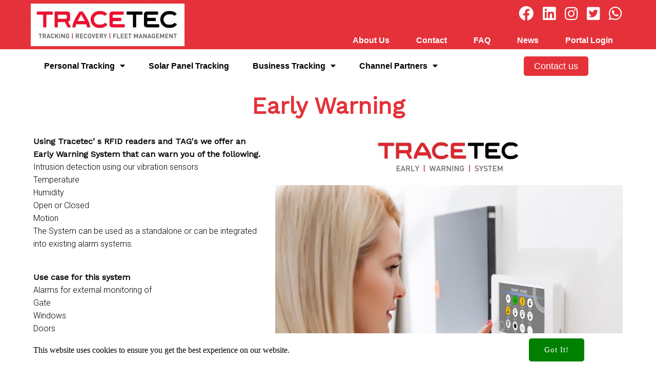

--- FILE ---
content_type: text/html; charset=UTF-8
request_url: https://tracetec.net/early-warning/
body_size: 10897
content:
	<!DOCTYPE html>
	<html lang="en-US">
	<head>
		<meta charset="UTF-8" />
		<meta name="viewport" content="width=device-width, initial-scale=1">
		<link rel="profile" href="https://gmpg.org/xfn/11">
		<script>(function(html){html.className = html.className.replace(/\bno-js\b/,'js')})(document.documentElement);</script>
<title>Tracetec</title>
	<style type="text/css">
	label[for="password"], .password-input, .lost_password{
	display:none !important;
	}
	</style>
	<link rel="alternate" type="application/rss+xml" title="Tracetec - Stolen Vehicle Recovery &raquo; Feed" href="https://tracetec.net/feed/" />
<script async src='https://www.googletagmanager.com/gtag/js?id=UA-175688290-1'></script>
	<script>
		window.dataLayer = window.dataLayer || [];
		function gtag(){dataLayer.push(arguments);}
		gtag('js', new Date());
		gtag('config', 'UA-175688290-1');
	</script>
	<meta name="author" content="Colin Turner" /><meta name="contact" content="0107532490" /><meta name="description" content="Tag Track Recover" /><meta name="keywords" content="Tag Track Recover,Car Tracking Device,Car Tracking System,GPS Vehicle Tracking,Real Time Vehicle Tracking,Satellite Tracking System,Vehicle Satellite Tracking,Vehicle Tracker,Vehicle Tracking Device,Vehicle Tracking System,Asset Tracking,Early Warning,Pet Tracking,Bicycle Tracking,Vehicle Monitoring,Alarm Systems,Motion Alarms,Lifestock Tracker,Cow Tracking Device,Wavetrend,RFid,Tracetec,Tracetech" /><script>
var pagelayer_ajaxurl = "https://tracetec.net/site-admin/admin-ajax.php?";
var pagelayer_global_nonce = "bab8cb713e";
var pagelayer_server_time = 1769021722;
var pagelayer_is_live = "";
var pagelayer_facebook_id = "495599348588785";
var pagelayer_settings = {"post_types":["post","page"],"enable_giver":"1","max_width":1170,"tablet_breakpoint":768,"mobile_breakpoint":500,"sidebar":false,"body_font":"","color":false};
var pagelayer_recaptch_lang = "";
var pagelayer_recaptch_version = "";
</script><link rel="preload" href="https://fonts.googleapis.com/css?family=Open%20Sans%22%2C%20Helvetica%2C%20Arial%2C%20Lucida%2C%20sans-serif%3A100%2C100i%2C200%2C200i%2C300%2C300i%2C400%2C400i%2C500%2C500i%2C600%2C600i%2C700%2C700i%2C800%2C800i%2C900%2C900i%7CRoboto%3A400%2C300%7CWork%20Sans%3A400" as="fetch" crossorigin="anonymous"><style id="din_plf" >@font-face { font-family: "din_plf"; src: url("http://tracetec.net/sitepad-data/uploads//2022/02/DIN-Medium-Regular.ttf"); font-weight: 100 200 300 400 500 600 700 800 900;}</style><link rel="dns-prefetch" href="https://fonts.gstatic.com">
<link rel="preconnect" href="https://fonts.gstatic.com" crossorigin="anonymous"><style id="pagelayer-wow-animation-style" type="text/css">.pagelayer-wow{visibility: hidden;}</style>
	<style id="pagelayer-global-styles" type="text/css">
:root{--pagelayer-color-primary:#e5323a;--pagelayer-color-secondary:#6c757d;--pagelayer-color-text:#1d1d1d;--pagelayer-color-accent:rgba(229,50,58,0.85);--pagelayer-font-primary-font-family:Open Sans;--pagelayer-font-secondary-font-family:Roboto;--pagelayer-font-text-font-family:Montserrat;--pagelayer-font-accent-font-family:Poppins;}
.pagelayer-row-stretch-auto > .pagelayer-row-holder, .pagelayer-row-stretch-full > .pagelayer-row-holder.pagelayer-width-auto{ max-width: 1170px; margin-left: auto; margin-right: auto;}
@media (min-width: 769px){
			.pagelayer-hide-desktop{
				display:none !important;
			}
		}

		@media (max-width: 768px) and (min-width: 501px){
			.pagelayer-hide-tablet{
				display:none !important;
			}
			.pagelayer-wp-menu-holder[data-drop_breakpoint="tablet"] .pagelayer-wp_menu-ul{
				display:none;
			}
		}

		@media (max-width: 500px){
			.pagelayer-hide-mobile{
				display:none !important;
			}
			.pagelayer-wp-menu-holder[data-drop_breakpoint="mobile"] .pagelayer-wp_menu-ul{
				display:none;
			}
		}
body.pagelayer-body {font-family:din_plf;font-size:16px;line-height:1.6}
body.pagelayer-body p{font-family:Roboto;font-size:16px;font-weight:300;color:#000000ff}
body.pagelayer-body a{text-decoration-line:none}
body.pagelayer-body h1{font-family:Work Sans;font-size:55px;font-weight:400}
body.pagelayer-body h2{font-family:Work Sans;font-size:45px;font-weight:400;color:#e5323aff}
body.pagelayer-body h3{font-family:Work Sans;font-size:35px;font-weight:400}
body.pagelayer-body h4{font-family:Work Sans;font-size:28px;font-weight:400}
body.pagelayer-body h5{font-family:Work Sans;font-size:25px;font-weight:400;text-decoration-line:none}
body.pagelayer-body h6{font-family:Work Sans;font-size:22px;font-weight:400;text-decoration-line:none}
@media (max-width: 768px){
	[class^="pagelayer-offset-"],
	[class*=" pagelayer-offset-"] {
		margin-left: 0;
	}

	.pagelayer-row .pagelayer-col {
		margin-left: 0;
		width: 100%;
	}
	.pagelayer-row.pagelayer-gutters .pagelayer-col {
		margin-bottom: 16px;
	}
	.pagelayer-first-sm {
		order: -1;
	}
	.pagelayer-last-sm {
		order: 1;
	}
	
body.pagelayer-body {font-size:15px}
body.pagelayer-body p{font-size:15px}
body.pagelayer-body h1{font-family:din_plf;font-size:30px;color:#e5323aff}
body.pagelayer-body h2{font-size:28px}
body.pagelayer-body h3{font-size:28px}
body.pagelayer-body h4{font-size:25px}
body.pagelayer-body h5{font-size:22px}
body.pagelayer-body h6{font-size:20px}

}
@media (max-width: 500px){
body.pagelayer-body {font-size:15px}
body.pagelayer-body p{font-size:15px}
body.pagelayer-body h1{font-size:28px}
body.pagelayer-body h2{font-size:25px}
body.pagelayer-body h3{font-size:25px;font-weight:400}
body.pagelayer-body h4{font-size:22px}
body.pagelayer-body h5{font-size:22px}
body.pagelayer-body h6{font-size:20px;font-weight:400}
}

</style><link rel='stylesheet' id='pagelayer-frontend-css'  href='https://tracetec.net/site-data/plugins/pagelayer/css/givecss.php?give=pagelayer-frontend.css%2Cnivo-lightbox.css%2Canimate.min.css%2Cowl.carousel.min.css%2Cowl.theme.default.min.css%2Cfont-awesome5.min.css&#038;premium=premium-frontend.css&#038;ver=2.0.6' type='text/css' media='all' />
<link rel='stylesheet' id='sitepad-style-css'  href='https://tracetec.net/sitepad-data/themes/builderz/style.css?ver=5.1.6' type='text/css' media='all' />
<link rel='stylesheet' id='pagelayer-google-font-header-css'  href='https://fonts.googleapis.com/css?family=Open+Sans%22%2C+Helvetica%2C+Arial%2C+Lucida%2C+sans-serif%3A100%2C100i%2C200%2C200i%2C300%2C300i%2C400%2C400i%2C500%2C500i%2C600%2C600i%2C700%2C700i%2C800%2C800i%2C900%2C900i%7CRoboto%3A400%2C300%7CWork+Sans%3A400&#038;ver=2.0.6' type='text/css' media='all' />
<script type='text/javascript' src='https://tracetec.net/site-inc/js/jquery/jquery.js?ver=1.12.4'></script>
<script type='text/javascript' src='https://tracetec.net/site-inc/js/jquery/jquery-migrate.min.js?ver=1.4.1'></script>
<script type='text/javascript' src='https://tracetec.net/site-data/plugins/pagelayer/js/givejs.php?give=pagelayer-frontend.js%2Cnivo-lightbox.min.js%2Cwow.min.js%2Cjquery-numerator.js%2CsimpleParallax.min.js%2Cowl.carousel.min.js&#038;premium=chart.min.js%2Cpremium-frontend.js%2Cshuffle.min.js&#038;ver=2.0.6'></script>
<meta name="generator" content="SitePad 5.1.6" />
<link rel="canonical" href="https://tracetec.net/early-warning/" />
<link rel='shortlink' href='https://tracetec.net/?p=445' />
<link rel="alternate" type="application/json+oembed" href="https://tracetec.net/sp-json/oembed/1.0/embed?url=https%3A%2F%2Ftracetec.net%2Fearly-warning%2F" />
<link rel="alternate" type="text/xml+oembed" href="https://tracetec.net/sp-json/oembed/1.0/embed?url=https%3A%2F%2Ftracetec.net%2Fearly-warning%2F&#038;format=xml" />
<script type="text/javascript">

// Make $ is jQuery
$ = jQuery;

</script>
		<style type="text/css">.recentcomments a{display:inline !important;padding:0 !important;margin:0 !important;}</style>
		<link rel="icon" href="https://tracetec.net/sitepad-data/uploads/2022/02/cropped-blowupcar1-32x32.jpg" sizes="32x32" />
<link rel="icon" href="https://tracetec.net/sitepad-data/uploads/2022/02/cropped-blowupcar1-192x192.jpg" sizes="192x192" />
<link rel="apple-touch-icon-precomposed" href="https://tracetec.net/sitepad-data/uploads/2022/02/cropped-blowupcar1-180x180.jpg" />
<meta name="msapplication-TileImage" content="https://tracetec.net/sitepad-data/uploads/2022/02/cropped-blowupcar1-270x270.jpg" />
	</head>

	<body class="page-template-default page page-id-445 wp-embed-responsive pagelayer-body">
	<div class="pagelayer-popup-modal" >
			<div class="pagelayer-popup-modal-content">
				<div class="pagelayer-popup-content">
					<div pagelayer-id="ha32468" class="p-ha32468 pagelayer-popup slideInDown pagelayer-wow" data-popup_animation="slideInDown" data-selector_close=".site-cookie-dismiss" data-trig_load="true" data-popup_cookie_session="true" data-popup_cookie_selector=".site-cookie-dismiss" data-popup_cookie_name="site-cookie-consent" data-popup_cookie_exp="365">
<style pagelayer-style-id="ha32468">[pagelayer-popup-id="ha32468"] .pagelayer-popup-modal-content{width:100%;-webkit-animation-delay: 600ms; animation-delay: 600ms;background-color:#ffffff}
[pagelayer-popup-id="ha32468"]{align-items:flex-end}
</style></div><div pagelayer-id="lcr3147" class="p-lcr3147 pagelayer-row pagelayer-row-stretch-auto pagelayer-height-default">
<style pagelayer-style-id="lcr3147">.p-lcr3147 .pagelayer-col-holder{padding: 10px}
.p-lcr3147>.pagelayer-row-holder .pagelayer-col{align-content: center}
.p-lcr3147 > .pagelayer-background-overlay{-webkit-transition: all 400ms !important; transition: all 400ms !important}
.p-lcr3147 .pagelayer-svg-top .pagelayer-shape-fill{fill:#fff}
.p-lcr3147 .pagelayer-row-svg .pagelayer-svg-top{width:100%;height:100px}
.p-lcr3147 .pagelayer-svg-bottom .pagelayer-shape-fill{fill:#fff}
.p-lcr3147 .pagelayer-row-svg .pagelayer-svg-bottom{width:100%;height:100px}
</style>
			
			
			
			
			<div class="pagelayer-row-holder pagelayer-row pagelayer-auto pagelayer-width-auto"><div pagelayer-id="rf27123" class="p-rf27123 pagelayer-col">
<style pagelayer-style-id="rf27123">.pagelayer-row-holder .p-rf27123{width: 76.29%}
.p-rf27123 > .pagelayer-background-overlay{-webkit-transition: all 400ms !important; transition: all 400ms !important}
</style>
				
				
				
				<div class="pagelayer-col-holder"><div pagelayer-id="yyf6204" class="p-yyf6204 pagelayer-heading">
<style pagelayer-style-id="yyf6204">.p-yyf6204 .pagelayer-heading-holder *{color:#000000}
.p-yyf6204 .pagelayer-heading-holder{color:#000000}
</style><div class="pagelayer-heading-holder">This website uses cookies to ensure you get the best experience on our website.</div>
		
			</div></div></div><div pagelayer-id="c5h5383" class="p-c5h5383 pagelayer-col">
<style pagelayer-style-id="c5h5383">.pagelayer-row-holder .p-c5h5383{width: 23.71%}
.p-c5h5383 > .pagelayer-background-overlay{-webkit-transition: all 400ms !important; transition: all 400ms !important}
</style>
				
				
				
				<div class="pagelayer-col-holder"><div pagelayer-id="ghf7369" class="p-ghf7369 pagelayer-btn site-cookie-dismiss">
<style pagelayer-style-id="ghf7369">.p-ghf7369 .pagelayer-btn-text{font-family: ; font-size: 15px !important; font-style:  !important; font-weight:  !important; font-variant:  !important; text-decoration-line:  !important; text-decoration-style: Solid !important; line-height: em !important; text-transform:  !important; letter-spacing: 1px !important; word-spacing: px !important}
.p-ghf7369 .pagelayer-btn-holder{font-family: ; font-size: 15px !important; font-style:  !important; font-weight:  !important; font-variant:  !important; text-decoration-line:  !important; text-decoration-style: Solid !important; line-height: em !important; text-transform:  !important; letter-spacing: 1px !important; word-spacing: px !important;background-color: #008000;color: #ffffff;-webkit-transition: all 400ms !important; transition: all 400ms !important}
.p-ghf7369{text-align: center}
.p-ghf7369 .pagelayer-btn-anim-thin{background-color: unset !important}
.p-ghf7369 .pagelayer-btn-anim-thin::before{background-color: #008000}
.p-ghf7369 .pagelayer-btn-anim-thin::after{background-color: #008000}
</style><a class="pagelayer-btn-holder pagelayer-ele-link pagelayer-btn-custom pagelayer-btn-small {{icon_position}}">
					
					<span class="pagelayer-btn-text">Got It!</span>
					
				</a></div></div></div></div></div>
				</div>
			</div>
		</div>	
	<header class="pagelayer-header"><div pagelayer-id="n985185" class="p-n985185 pagelayer-post_props">
</div>
<div pagelayer-id="gx65172" class="p-gx65172 pagelayer-row pagelayer-row-stretch-auto pagelayer-height-default pagelayer-hide-tablet pagelayer-hide-mobile">
<style pagelayer-style-id="gx65172">.p-gx65172 .pagelayer-col-holder{padding: 5px}
.p-gx65172 > .pagelayer-background-overlay{-webkit-transition: all 400ms !important; transition: all 400ms !important}
.p-gx65172 .pagelayer-svg-top .pagelayer-shape-fill{fill:#227bc3}
.p-gx65172 .pagelayer-row-svg .pagelayer-svg-top{width:100%;height:100px}
.p-gx65172 .pagelayer-svg-bottom .pagelayer-shape-fill{fill:#e44993}
.p-gx65172 .pagelayer-row-svg .pagelayer-svg-bottom{width:100%;height:100px}
.p-gx65172{background: #e5323a}
</style>
			
			
			
			
			<div class="pagelayer-row-holder pagelayer-row pagelayer-auto pagelayer-width-auto">
<div pagelayer-id="kmi9499" class="p-kmi9499 pagelayer-col">
<style pagelayer-style-id="kmi9499">.p-kmi9499{align-content: center !important}
.pagelayer-row-holder .p-kmi9499{width: 39.23%}
.p-kmi9499 > .pagelayer-background-overlay{-webkit-transition: all 400ms !important; transition: all 400ms !important}
</style>
				
				
				
				<div class="pagelayer-col-holder">
<div pagelayer-id="tkz6028" class="p-tkz6028 pagelayer-image">
<style pagelayer-style-id="tkz6028">.p-tkz6028 .pagelayer-image-holder{text-align: left}
.p-tkz6028 .pagelayer-image-holder .pagelayer-image-overlay-content{text-align: left}
.p-tkz6028 .pagelayer-img{-webkit-transition: all 400ms; transition: all 400ms}
.p-tkz6028 .pagelayer-image-caption{color: #0986c0}
</style><div class="pagelayer-image-holder pagelayer-anim-par">
			<a class="pagelayer-ele-link" href="https://tracetec.net/" pagelayer-image-link-type="custom_url">
				<img class="pagelayer-img pagelayer-animation-{{anim_hover}}" src="https://tracetec.net/sitepad-data/uploads/2022/02/Tractec-Logos-CMYK-300dpi-02-300x83.jpg" title="Tractec Logos CMYK 300dpi-02" alt="Tractec Logos CMYK 300dpi-02" srcset="https://tracetec.net/sitepad-data/uploads/2022/02/Tractec-Logos-CMYK-300dpi-02-300x83.jpg, https://tracetec.net/sitepad-data/uploads/2022/02/Tractec-Logos-CMYK-300dpi-02-300x83.jpg 1x, " />
				
			</a>
		</div>
		</div>
</div></div>
<div pagelayer-id="fqg2417" class="p-fqg2417 pagelayer-col">
<style pagelayer-style-id="fqg2417">.p-fqg2417 .pagelayer-col-holder > div:not(:last-child){margin-bottom: 15px}
.pagelayer-row-holder .p-fqg2417{width: 60.77%}
.p-fqg2417 > .pagelayer-background-overlay{-webkit-transition: all 400ms !important; transition: all 400ms !important}
</style>
				
				
				
				<div class="pagelayer-col-holder">
<div pagelayer-id="eqd7427" class="p-eqd7427 pagelayer-social_grp">
<style pagelayer-style-id="eqd7427">.p-eqd7427{text-align: right}
.p-eqd7427 > div{display: inline-block}
.p-eqd7427 .pagelayer-social{padding: 7px}
.p-eqd7427 .pagelayer-social-fa{font-size: 29px;color: #ffffff !important;-webkit-transition: all 400ms; transition: all 400ms}
.p-eqd7427 .pagelayer-icon-holder{font-size: 29px;-webkit-transition: all 400ms; transition: all 400ms}
.p-eqd7427 .pagelayer-icon-holder:hover .pagelayer-social-fa{color: #ffffff !important}
</style>
<div pagelayer-id="cgo3425" class="p-cgo3425 pagelayer-social">
<div class="pagelayer-icon-holder pagelayer-facebook" data-icon="fab fa-facebook">
					<a class="pagelayer-ele-link" href="https://www.facebook.com/Tracetec_tracking">
						<i class="pagelayer-social-fa fab fa-facebook"></i>
					</a>
				</div></div>
<div pagelayer-id="upr3296" class="p-upr3296 pagelayer-social">
<div class="pagelayer-icon-holder pagelayer-linkedin" data-icon="fab fa-linkedin">
					<a class="pagelayer-ele-link" href="https://www.linkedin.com/company/tracetec-pty-ltd/">
						<i class="pagelayer-social-fa fab fa-linkedin"></i>
					</a>
				</div></div>
<div pagelayer-id="bjp53" class="p-bjp53 pagelayer-social">
<div class="pagelayer-icon-holder pagelayer-instagram" data-icon="fab fa-instagram">
					<a class="pagelayer-ele-link" href="https://www.instagram.com/_tracetec_/">
						<i class="pagelayer-social-fa fab fa-instagram"></i>
					</a>
				</div></div>
<div pagelayer-id="cpv2773" class="p-cpv2773 pagelayer-social">
<div class="pagelayer-icon-holder pagelayer-twitter-square" data-icon="fab fa-twitter-square">
					<a class="pagelayer-ele-link" href="https://twitter.com/Tracetec">
						<i class="pagelayer-social-fa fab fa-twitter-square"></i>
					</a>
				</div></div>
<div pagelayer-id="xeg2445" class="p-xeg2445 pagelayer-social">
<div class="pagelayer-icon-holder pagelayer-whatsapp" data-icon="fab fa-whatsapp">
					<a class="pagelayer-ele-link" href="https://www.facebook.com/Tracetec_tracking">
						<i class="pagelayer-social-fa fab fa-whatsapp"></i>
					</a>
				</div></div>
</div>
<div pagelayer-id="q4f6517" class="p-q4f6517 pagelayer-wp_menu">
<style pagelayer-style-id="q4f6517">.p-q4f6517 .pagelayer-wp_menu-ul{text-align:right}
.p-q4f6517 .pagelayer-wp-menu-container li.menu-item{list-style: none}
.p-q4f6517 .pagelayer-wp_menu-ul>li a:first-child{color: #ffffff}
.p-q4f6517 .pagelayer-wp_menu-ul>li>a:hover{color: rgba(255,255,255,0.80)}
.p-q4f6517 .pagelayer-wp_menu-ul>li.pagelayer-active-sub-menu>a:hover{color: rgba(255,255,255,0.80)}
.p-q4f6517 .pagelayer-menu-hover-background .pagelayer-wp_menu-ul>li:hover{background-color: rgba(0,0,0,0.40)}
.p-q4f6517 .pagelayer-wp_menu-ul>li>a:hover:before{background-color: rgba(0,0,0,0.40);border-color:rgba(0,0,0,0.40)}
.p-q4f6517 .pagelayer-wp_menu-ul>li>a:hover:after{background-color: rgba(0,0,0,0.40);border-color:rgba(0,0,0,0.40)}
.p-q4f6517 .pagelayer-wp_menu-ul>li.pagelayer-active-sub-menu{background-color: rgba(0,0,0,0.40)}
.p-q4f6517 .pagelayer-wp_menu-ul>li.current-menu-item>a{color: rgba(242,249,166,0.86)}
.p-q4f6517 .pagelayer-wp_menu-ul>li>a{padding-left: 24px;padding-right: 24px}
.p-q4f6517 ul.sub-menu li>a{justify-content:left !important}
.p-q4f6517 .pagelayer-menu-type-horizontal .sub-menu{left:0px}
.p-q4f6517 .pagelayer-menu-type-horizontal .sub-menu .sub-menu{left:unset;left:100% !important;top:0px}
.p-q4f6517 .pagelayer-wp-menu-container ul.sub-menu>li a{color: #ffffff}
.p-q4f6517 .pagelayer-wp-menu-container ul.sub-menu{background-color: #e5323a}
.p-q4f6517 .pagelayer-wp-menu-container ul.sub-menu li a{padding-left: 10px;padding-right: 10px;padding-top: 10px;padding-bottom	: 10px}
.p-q4f6517 .pagelayer-wp-menu-container .sub-menu a{margin-left: 10px}
.p-q4f6517 .pagelayer-wp-menu-container .sub-menu .sub-menu a{margin-left: calc(2 * 10px)}
.p-q4f6517 .pagelayer-primary-menu-bar{text-align:center}
.p-q4f6517 .pagelayer-primary-menu-bar i{color:#ffffff;background-color:#e5232a;font-size:30px}
.p-q4f6517 .pagelayer-menu-type-dropdown .pagelayer-wp_menu-ul > li > a{justify-content: flex-start}
.p-q4f6517 .pagelayer-wp_menu-close i{-webkit-transition: all 600ms !important; transition: all 600ms !important}
.p-q4f6517{font-family: Arial !important}
@media (max-width: 768px) and (min-width: 501px){.p-q4f6517 .pagelayer-wp_menu-ul{text-align:center}
.p-q4f6517 .pagelayer-wp_menu-ul>li a:first-child{color: #000000}
.p-q4f6517 .pagelayer-primary-menu-bar{text-align:left}
.p-q4f6517 .pagelayer-menu-type-dropdown .pagelayer-wp_menu-ul > li > a{justify-content: center}
}
@media (max-width: 500px){.p-q4f6517 .pagelayer-primary-menu-bar{text-align:left}
.p-q4f6517 .pagelayer-menu-type-dropdown .pagelayer-wp_menu-ul > li > a{justify-content: center}
}
</style><div class="pagelayer-wp-menu-holder" data-layout="horizontal" data-submenu_ind="caret-down" data-drop_breakpoint="none">
			<div class="pagelayer-primary-menu-bar"><i class="fas fa-bars" data-icon="fas fa-bars"></i></div>
			<div class="pagelayer-wp-menu-container pagelayer-menu-type-horizontal pagelayer-menu-hover- fade {{slide_style}}" data-align="right">
				<div class="pagelayer-wp_menu-close"><i class="fas fa-times"></i></div>
				<div class="menu-top-info-menu-container"><ul id="23" class="pagelayer-wp_menu-ul"><li id="menu-item-389" class="menu-item menu-item-type-post_type menu-item-object-page menu-item-389"><a href="https://tracetec.net/about/"><span class="pagelayer-nav-menu-title">About Us</span></a><div class="pagelayer-mega-menu pagelayer-mega-editor-389"><div pagelayer-id="9e93628" class="p-9e93628 pagelayer-nav_menu_item">
<div class="pagelayer-menu-item-holder"></div></div>
</div></li>
<li id="menu-item-390" class="menu-item menu-item-type-post_type menu-item-object-page menu-item-390"><a href="https://tracetec.net/contact/"><span class="pagelayer-nav-menu-title">Contact</span></a><div class="pagelayer-mega-menu pagelayer-mega-editor-390"><div pagelayer-id="itp4880" class="p-itp4880 pagelayer-nav_menu_item">
<div class="pagelayer-menu-item-holder"></div></div>
</div></li>
<li id="menu-item-391" class="menu-item menu-item-type-post_type menu-item-object-page menu-item-391"><a href="https://tracetec.net/faq/"><span class="pagelayer-nav-menu-title">FAQ</span></a><div class="pagelayer-mega-menu pagelayer-mega-editor-391"></div></li>
<li id="menu-item-437" class="menu-item menu-item-type-post_type menu-item-object-page menu-item-437"><a href="https://tracetec.net/blog/"><span class="pagelayer-nav-menu-title">News</span></a><div class="pagelayer-mega-menu pagelayer-mega-editor-437"></div></li>
<li id="menu-item-413" class="menu-item menu-item-type-custom menu-item-object-custom menu-item-413"><a target="_blank" rel="noopener" href="http://web.tracetecfleet.com/"><span class="pagelayer-nav-menu-title">Portal Login</span></a><div class="pagelayer-mega-menu pagelayer-mega-editor-413"></div></li>
</ul></div>
			</div>
		</div></div>
</div></div>
</div></div>
<div pagelayer-id="vgn5879" class="p-vgn5879 pagelayer-row pagelayer-row-stretch-auto pagelayer-height-default">
<style pagelayer-style-id="vgn5879">.p-vgn5879 .pagelayer-col-holder{padding: 10px}
.p-vgn5879 > .pagelayer-background-overlay{-webkit-transition: all 400ms !important; transition: all 400ms !important}
.p-vgn5879 .pagelayer-svg-top .pagelayer-shape-fill{fill:#227bc3}
.p-vgn5879 .pagelayer-row-svg .pagelayer-svg-top{width:100%;height:100px}
.p-vgn5879 .pagelayer-svg-bottom .pagelayer-shape-fill{fill:#e44993}
.p-vgn5879 .pagelayer-row-svg .pagelayer-svg-bottom{width:100%;height:100px}
</style>
			
			
			
			
			<div class="pagelayer-row-holder pagelayer-row pagelayer-auto pagelayer-width-auto">
<div pagelayer-id="n2k4794" class="p-n2k4794 pagelayer-col">
<style pagelayer-style-id="n2k4794">.p-n2k4794{align-content: center !important}
.pagelayer-row-holder .p-n2k4794{width: 65.47%}
.p-n2k4794 > .pagelayer-background-overlay{-webkit-transition: all 400ms !important; transition: all 400ms !important}
@media (max-width: 500px){.pagelayer-row-holder .p-n2k4794{width: 53.45%}
}
</style>
				
				
				
				<div class="pagelayer-col-holder">
<div pagelayer-id="wgn8845" class="p-wgn8845 pagelayer-wp_menu">
<style pagelayer-style-id="wgn8845">.p-wgn8845 .pagelayer-wp_menu-ul{text-align:left}
.p-wgn8845 .pagelayer-wp-menu-container li.menu-item{list-style: none}
.p-wgn8845 .pagelayer-wp_menu-ul>li a:first-child{color: #000000}
.p-wgn8845 .pagelayer-wp_menu-ul>li>a:hover{color: #e5323a}
.p-wgn8845 .pagelayer-wp_menu-ul>li.pagelayer-active-sub-menu>a:hover{color: #e5323a}
.p-wgn8845 .pagelayer-menu-hover-background .pagelayer-wp_menu-ul>li:hover{background-color: #e5323a}
.p-wgn8845 .pagelayer-wp_menu-ul>li>a:hover:before{background-color: #e5323a;border-color:#e5323a}
.p-wgn8845 .pagelayer-wp_menu-ul>li>a:hover:after{background-color: #e5323a;border-color:#e5323a}
.p-wgn8845 .pagelayer-wp_menu-ul>li.pagelayer-active-sub-menu{background-color: #e5323a}
.p-wgn8845 .pagelayer-wp_menu-ul>li.current-menu-item>a{color: #e5323a}
.p-wgn8845 .pagelayer-menu-hover-underline:not(.none) .pagelayer-wp_menu-ul>li>a:before, .p-wgn8845 .pagelayer-menu-hover-doubleline:not(.none) .pagelayer-wp_menu-ul>li>a:before, .p-wgn8845 .pagelayer-menu-hover-doubleline:not(.none) .pagelayer-wp_menu-ul>li>a:after, .p-wgn8845 .pagelayer-menu-hover-overline:not(.none) .pagelayer-wp_menu-ul>li>a:before{height:5px}
.p-wgn8845 .pagelayer-menu-hover-framed .pagelayer-wp_menu-ul>li>a:hover:before{border-width: 5px}
.p-wgn8845 .pagelayer-wp_menu-ul>li>a{padding-left: 21px;padding-right: 21px;padding-top: 10px;padding-bottom	: 10px}
.p-wgn8845 ul.sub-menu li>a{justify-content:left !important}
.p-wgn8845 .pagelayer-menu-type-horizontal .sub-menu{left:0px}
.p-wgn8845 .pagelayer-menu-type-horizontal .sub-menu .sub-menu{left:unset;left:100% !important;top:0px}
.p-wgn8845 .pagelayer-wp-menu-container ul.sub-menu>li a{color: #ffffff}
.p-wgn8845 .pagelayer-wp-menu-container ul.sub-menu{background-color: #e5323a}
.p-wgn8845 .pagelayer-wp-menu-container ul.sub-menu li a{padding-left: 10px;padding-right: 10px;padding-top: 10px;padding-bottom	: 10px}
.p-wgn8845 .pagelayer-wp-menu-container .sub-menu a{margin-left: 10px}
.p-wgn8845 .pagelayer-wp-menu-container .sub-menu .sub-menu a{margin-left: calc(2 * 10px)}
.p-wgn8845 .pagelayer-primary-menu-bar{text-align:center}
.p-wgn8845 .pagelayer-primary-menu-bar i{color:#ffffff;background-color:#e5323a;font-size:30px}
.p-wgn8845 .pagelayer-menu-type-dropdown{width:30%;background-color:#ffffff}
.p-wgn8845 .pagelayer-menu-type-dropdown .pagelayer-wp_menu-ul{width:100%;top: 8%; transform: translateY(-8%)}
.p-wgn8845 .pagelayer-wp_menu-close i{font-size:25px;padding:8px;color:rgba(255,255,255,0.41);background-color:rgba(0,0,0,0.21);-webkit-transition: all 600ms !important; transition: all 600ms !important}
.p-wgn8845 .pagelayer-wp_menu-close i:hover{color:#ffffff;background-color:#000000}
.p-wgn8845{font-family: Arial !important}
@media (max-width: 768px) and (min-width: 501px){.p-wgn8845 .pagelayer-wp_menu-ul{text-align:center}
.p-wgn8845 .pagelayer-wp_menu-ul>li a:first-child{color: #000000}
.p-wgn8845 .pagelayer-primary-menu-bar{text-align:left}
.p-wgn8845 .pagelayer-menu-type-dropdown .pagelayer-wp_menu-ul > li > a{justify-content: center}
.p-wgn8845 .pagelayer-menu-type-dropdown{width:80%}
}
@media (max-width: 500px){.p-wgn8845 .pagelayer-primary-menu-bar{text-align:left}
.p-wgn8845 .pagelayer-menu-type-dropdown .pagelayer-wp_menu-ul > li > a{justify-content: center}
.p-wgn8845 .pagelayer-menu-type-dropdown{width:80%}
}
</style><div class="pagelayer-wp-menu-holder" data-layout="horizontal" data-submenu_ind="caret-down" data-drop_breakpoint="tablet">
			<div class="pagelayer-primary-menu-bar"><i class="fas fa-bars" data-icon="fas fa-bars"></i></div>
			<div class="pagelayer-wp-menu-container pagelayer-menu-type-horizontal pagelayer-menu-hover-text slide pagelayer-wp_menu-left" data-align="left">
				<div class="pagelayer-wp_menu-close"><i class="fas fa-times"></i></div>
				<div class="menu-tracetec-header-menu-container"><ul id="2" class="pagelayer-wp_menu-ul"><li id="menu-item-421" class="menu-item menu-item-type-post_type menu-item-object-page current-menu-ancestor current-menu-parent current_page_parent current_page_ancestor menu-item-has-children menu-item-421"><a href="https://tracetec.net/personal-tracking/"><span class="pagelayer-nav-menu-title">Personal Tracking</span></a><div class="pagelayer-mega-menu pagelayer-mega-editor-421"><div pagelayer-id="0dj6990" class="p-0dj6990 pagelayer-nav_menu_item">
<div class="pagelayer-menu-item-holder"></div></div>
</div>
<ul class="sub-menu">
	<li id="menu-item-433" class="menu-item menu-item-type-post_type menu-item-object-page menu-item-433"><a href="https://tracetec.net/personal-tracking/"><span class="pagelayer-nav-menu-title">Personal Tracking</span></a><div class="pagelayer-mega-menu pagelayer-mega-editor-433"></div></li>
	<li id="menu-item-43" class="menu-item menu-item-type-post_type menu-item-object-page menu-item-43"><a href="https://tracetec.net/services/"><span class="pagelayer-nav-menu-title">Stolen Vehicle Recovery</span></a><div class="pagelayer-mega-menu pagelayer-mega-editor-43"></div></li>
	<li id="menu-item-657" class="menu-item menu-item-type-post_type menu-item-object-page menu-item-657"><a href="https://tracetec.net/tracelocate-app/"><span class="pagelayer-nav-menu-title">Tracelocate App</span></a><div class="pagelayer-mega-menu pagelayer-mega-editor-657"></div></li>
	<li id="menu-item-560" class="menu-item menu-item-type-post_type menu-item-object-page menu-item-560"><a href="https://tracetec.net/booking/"><span class="pagelayer-nav-menu-title">Booking</span></a><div class="pagelayer-mega-menu pagelayer-mega-editor-560"></div></li>
	<li id="menu-item-652" class="menu-item menu-item-type-post_type menu-item-object-page menu-item-652"><a href="https://tracetec.net/cellphone-tracking/"><span class="pagelayer-nav-menu-title">Cellphone Tracking App</span></a><div class="pagelayer-mega-menu pagelayer-mega-editor-652"></div></li>
	<li id="menu-item-449" class="menu-item menu-item-type-post_type menu-item-object-page current-menu-item page_item page-item-445 current_page_item menu-item-449"><a href="https://tracetec.net/early-warning/" aria-current="page"><span class="pagelayer-nav-menu-title">Early Warning</span></a><div class="pagelayer-mega-menu pagelayer-mega-editor-449"></div></li>
</ul>
</li>
<li id="menu-item-990" class="menu-item menu-item-type-post_type menu-item-object-page menu-item-990"><a href="https://tracetec.net/solar-panel-tracking/"><span class="pagelayer-nav-menu-title">Solar Panel Tracking</span></a><div class="pagelayer-mega-menu pagelayer-mega-editor-990"></div></li>
<li id="menu-item-425" class="menu-item menu-item-type-post_type menu-item-object-page current-menu-ancestor current-menu-parent current_page_parent current_page_ancestor menu-item-has-children menu-item-425"><a href="https://tracetec.net/business-tracking/"><span class="pagelayer-nav-menu-title">Business Tracking</span></a><div class="pagelayer-mega-menu pagelayer-mega-editor-425"><div pagelayer-id="73i6441" class="p-73i6441 pagelayer-nav_menu_item">
<div class="pagelayer-menu-item-holder"></div></div>
</div>
<ul class="sub-menu">
	<li id="menu-item-432" class="menu-item menu-item-type-post_type menu-item-object-page menu-item-432"><a href="https://tracetec.net/business-tracking/"><span class="pagelayer-nav-menu-title">Business Tracking</span></a><div class="pagelayer-mega-menu pagelayer-mega-editor-432"></div></li>
	<li id="menu-item-583" class="menu-item menu-item-type-post_type menu-item-object-page menu-item-583"><a href="https://tracetec.net/fleet-portal/"><span class="pagelayer-nav-menu-title">Fleet and Tracking Portal</span></a><div class="pagelayer-mega-menu pagelayer-mega-editor-583"></div></li>
	<li id="menu-item-431" class="menu-item menu-item-type-post_type menu-item-object-page menu-item-431"><a href="https://tracetec.net/services/"><span class="pagelayer-nav-menu-title">Stolen Vehicle Recovery</span></a><div class="pagelayer-mega-menu pagelayer-mega-editor-431"></div></li>
	<li id="menu-item-655" class="menu-item menu-item-type-post_type menu-item-object-page menu-item-655"><a href="https://tracetec.net/tracelocate-app/"><span class="pagelayer-nav-menu-title">Tracelocate App</span></a><div class="pagelayer-mega-menu pagelayer-mega-editor-655"></div></li>
	<li id="menu-item-653" class="menu-item menu-item-type-post_type menu-item-object-page menu-item-653"><a href="https://tracetec.net/cellphone-tracking/"><span class="pagelayer-nav-menu-title">Cellphone Tracking App</span></a><div class="pagelayer-mega-menu pagelayer-mega-editor-653"></div></li>
	<li id="menu-item-447" class="menu-item menu-item-type-post_type menu-item-object-page current-menu-item page_item page-item-445 current_page_item menu-item-447"><a href="https://tracetec.net/early-warning/" aria-current="page"><span class="pagelayer-nav-menu-title">Early Warning</span></a><div class="pagelayer-mega-menu pagelayer-mega-editor-447"></div></li>
	<li id="menu-item-260" class="menu-item menu-item-type-post_type menu-item-object-page menu-item-260"><a href="https://tracetec.net/active-rf/"><span class="pagelayer-nav-menu-title">Active RF Products</span></a><div class="pagelayer-mega-menu pagelayer-mega-editor-260"><div pagelayer-id="2bi1550" class="p-2bi1550 pagelayer-nav_menu_item">
<div class="pagelayer-menu-item-holder"></div></div>
</div></li>
</ul>
</li>
<li id="menu-item-356" class="menu-item menu-item-type-post_type menu-item-object-page menu-item-has-children menu-item-356"><a href="https://tracetec.net/channel-partners/"><span class="pagelayer-nav-menu-title">Channel Partners</span></a><div class="pagelayer-mega-menu pagelayer-mega-editor-356"></div>
<ul class="sub-menu">
	<li id="menu-item-434" class="menu-item menu-item-type-post_type menu-item-object-page menu-item-434"><a href="https://tracetec.net/channel-partners/"><span class="pagelayer-nav-menu-title">Channel Partners</span></a><div class="pagelayer-mega-menu pagelayer-mega-editor-434"></div></li>
	<li id="menu-item-327" class="menu-item menu-item-type-post_type menu-item-object-page menu-item-327"><a href="https://tracetec.net/brokers/"><span class="pagelayer-nav-menu-title">Brokers</span></a><div class="pagelayer-mega-menu pagelayer-mega-editor-327"></div></li>
	<li id="menu-item-363" class="menu-item menu-item-type-post_type menu-item-object-page menu-item-363"><a href="https://tracetec.net/page-4/"><span class="pagelayer-nav-menu-title">Dealerships</span></a><div class="pagelayer-mega-menu pagelayer-mega-editor-363"></div></li>
	<li id="menu-item-341" class="menu-item menu-item-type-post_type menu-item-object-page menu-item-341"><a href="https://tracetec.net/fitment-centers/"><span class="pagelayer-nav-menu-title">Fitment Centers</span></a><div class="pagelayer-mega-menu pagelayer-mega-editor-341"></div></li>
</ul>
</li>
</ul></div>
			</div>
		</div></div>
</div></div>
<div pagelayer-id="dtp8173" class="p-dtp8173 pagelayer-col">
<style pagelayer-style-id="dtp8173">.p-dtp8173{align-content: center !important}
.p-dtp8173 .pagelayer-col-holder > div:not(:last-child){margin-bottom: 15px}
.pagelayer-row-holder .p-dtp8173{width: 13.42%}
.p-dtp8173 > .pagelayer-background-overlay{-webkit-transition: all 400ms !important; transition: all 400ms !important}
@media (max-width: 500px){.pagelayer-row-holder .p-dtp8173{width: 46.55%}
}
</style>
				
				
				
				<div class="pagelayer-col-holder">
<div pagelayer-id="uth5495" class="p-uth5495 pagelayer-image pagelayer-hide-desktop">
<style pagelayer-style-id="uth5495">.p-uth5495 .pagelayer-image-holder{text-align: center}
.p-uth5495 .pagelayer-image-holder .pagelayer-image-overlay-content{text-align: center}
.p-uth5495 .pagelayer-img{-webkit-transition: all 400ms; transition: all 400ms}
.p-uth5495 .pagelayer-image-caption{color: #0986c0}
</style><div class="pagelayer-image-holder pagelayer-anim-par">
			<a class="pagelayer-ele-link" href="https://www.tracetec.net/" pagelayer-image-link-type="custom_url">
				<img class="pagelayer-img pagelayer-animation-{{anim_hover}}" src="https://tracetec.net/sitepad-data/uploads/2022/02/transparent-logo-300x62.png" title="transparent logo" alt="transparent logo" srcset="https://tracetec.net/sitepad-data/uploads/2022/02/transparent-logo-300x62.png, https://tracetec.net/sitepad-data/uploads/2022/02/transparent-logo-300x62.png 1x, " />
				
			</a>
		</div>
		</div>
<div pagelayer-id="jaz6759" class="p-jaz6759 pagelayer-btn pagelayer-animation-push">
<style pagelayer-style-id="jaz6759">.p-jaz6759 .pagelayer-btn-text{font-family: Arial; font-size: 18px !important; font-style:  !important; font-weight:  !important; font-variant:  !important; text-decoration-line:  !important; text-decoration-style: Solid !important; line-height: em !important; text-transform:  !important; letter-spacing: px !important; word-spacing: px !important}
.p-jaz6759 .pagelayer-btn-holder{font-family: Arial; font-size: 18px !important; font-style:  !important; font-weight:  !important; font-variant:  !important; text-decoration-line:  !important; text-decoration-style: Solid !important; line-height: em !important; text-transform:  !important; letter-spacing: px !important; word-spacing: px !important;padding: calc(20px / 2) 20px;background-color: #e5323a;color: #ffffff;-webkit-transition: all 400ms !important; transition: all 400ms !important}
.p-jaz6759{text-align: center}
.p-jaz6759 .pagelayer-btn-anim-thin{background-color: unset !important}
.p-jaz6759 .pagelayer-btn-anim-thin::before{background-color: #e5323a}
.p-jaz6759 .pagelayer-btn-anim-thin::after{background-color: #e5323a}
@media (max-width: 768px) and (min-width: 501px){.p-jaz6759 .pagelayer-btn-holder{padding: calc(25px / 2) 25px}
}
@media (max-width: 500px){.p-jaz6759 .pagelayer-btn-holder{padding: calc(20px / 2) 20px}
}
</style><a class="pagelayer-btn-holder pagelayer-ele-link pagelayer-btn-custom pagelayer-btn-custom {{icon_position}}" href="https://tracetec.net/contact/">
					
					<span class="pagelayer-btn-text">Contact us</span>
					
				</a></div>
</div></div>
</div></div>

	</header>
	<div id="primary" class="content-area">
		<main id="main" class="site-main" role="main">

		
			
<article id="post-445" class="post-445 page type-page status-publish hentry">
	
	<div class="entry-content">
		<div pagelayer-id="bsi1105" class="p-bsi1105 pagelayer-post_props">
</div>
<div pagelayer-id="k978597" class="p-k978597 pagelayer-row pagelayer-row-stretch-auto pagelayer-height-default">
<style pagelayer-style-id="k978597">.p-k978597 .pagelayer-col-holder{padding: 10px}
.p-k978597 > .pagelayer-background-overlay{-webkit-transition: all 400ms !important; transition: all 400ms !important}
.p-k978597 .pagelayer-svg-top .pagelayer-shape-fill{fill:#227bc3}
.p-k978597 .pagelayer-row-svg .pagelayer-svg-top{width:100%;height:100px}
.p-k978597 .pagelayer-svg-bottom .pagelayer-shape-fill{fill:#e44993}
.p-k978597 .pagelayer-row-svg .pagelayer-svg-bottom{width:100%;height:100px}
</style>
			
			
			
			
			<div class="pagelayer-row-holder pagelayer-row pagelayer-auto pagelayer-width-auto">
<div pagelayer-id="qi35708" class="p-qi35708 pagelayer-col">
<style pagelayer-style-id="qi35708">.p-qi35708 > .pagelayer-background-overlay{-webkit-transition: all 400ms !important; transition: all 400ms !important}
</style>
				
				
				
				<div class="pagelayer-col-holder">
<div pagelayer-id="fyk1248" class="p-fyk1248 pagelayer-heading" align="center">
<style pagelayer-style-id="fyk1248">.p-fyk1248{text-align: center}
</style><div class="pagelayer-heading-holder"><h2><strong>Early Warning</strong></h2></div>
		
			</div>
</div></div>
</div></div>
<div pagelayer-id="fhh6726" class="p-fhh6726 pagelayer-row pagelayer-row-stretch-auto pagelayer-height-default">
<style pagelayer-style-id="fhh6726">.p-fhh6726 .pagelayer-col-holder{padding: 10px}
.p-fhh6726 > .pagelayer-background-overlay{-webkit-transition: all 400ms !important; transition: all 400ms !important}
.p-fhh6726 .pagelayer-svg-top .pagelayer-shape-fill{fill:#227bc3}
.p-fhh6726 .pagelayer-row-svg .pagelayer-svg-top{width:100%;height:100px}
.p-fhh6726 .pagelayer-svg-bottom .pagelayer-shape-fill{fill:#e44993}
.p-fhh6726 .pagelayer-row-svg .pagelayer-svg-bottom{width:100%;height:100px}
</style>
			
			
			
			
			<div class="pagelayer-row-holder pagelayer-row pagelayer-auto pagelayer-width-auto">
<div pagelayer-id="etk6" class="p-etk6 pagelayer-col">
<style pagelayer-style-id="etk6">.p-etk6 .pagelayer-col-holder > div:not(:last-child){margin-bottom: 15px}
.pagelayer-row-holder .p-etk6{width: 40.34%}
.p-etk6 > .pagelayer-background-overlay{-webkit-transition: all 400ms !important; transition: all 400ms !important}
</style>
				
				
				
				<div class="pagelayer-col-holder">
<div pagelayer-id="5nw1208" class="p-5nw1208 pagelayer-text">
<div class="pagelayer-text-holder"><h4 style="font-size: medium;"><strong>Using Tracetec’ s RFID readers and TAG's we offer an Early Warning System that can warn you of the following.</strong></h4>
<p>Intrusion detection using our vibration sensors</p>
<p>Temperature</p>
<p>Humidity</p>
<p>Open or Closed</p>
<p>Motion</p>
<p>The System can be used as a standalone or can be integrated into existing alarm systems.</p>
<h4 style="font-size: medium;"><strong><br /></strong></h4></div></div>
<div pagelayer-id="7to5722" class="p-7to5722 pagelayer-text">
<div class="pagelayer-text-holder"><h4 style="font-size: medium;"><strong>Use case for this system</strong></h4>
<p>Alarms for external monitoring of</p>
<p>Gate</p>
<p>Windows</p>
<p>Doors</p>
<p>Gardening Equipment</p>
<p>Gate motors</p>
<p>Industrial</p>
<p>Farming</p>
<p>Telecommunications and Museums</p></div></div>
</div></div>
<div pagelayer-id="cdl8749" class="p-cdl8749 pagelayer-col">
<style pagelayer-style-id="cdl8749">.p-cdl8749 .pagelayer-col-holder > div:not(:last-child){margin-bottom: 15px}
.pagelayer-row-holder .p-cdl8749{width: 59.66%}
.p-cdl8749 > .pagelayer-background-overlay{-webkit-transition: all 400ms !important; transition: all 400ms !important}
</style>
				
				
				
				<div class="pagelayer-col-holder">
<div pagelayer-id="kbd258" class="p-kbd258 pagelayer-image">
<style pagelayer-style-id="kbd258">.p-kbd258 .pagelayer-image-holder{text-align: center}
.p-kbd258 .pagelayer-image-holder .pagelayer-image-overlay-content{text-align: center}
.p-kbd258 .pagelayer-img{-webkit-transition: all 400ms; transition: all 400ms}
.p-kbd258 .pagelayer-image-caption{color: #0986c0}
</style><div class="pagelayer-image-holder pagelayer-anim-par">
			
				<img class="pagelayer-img pagelayer-animation-{{anim_hover}}" src="https://tracetec.net/sitepad-data/uploads/2022/02/EW-Tractec-Logos-CMYK-300dpi-01-300x83.jpg" title="" alt="EW-Tractec-Logos-CMYK-300dpi-01" srcset="https://tracetec.net/sitepad-data/uploads/2022/02/EW-Tractec-Logos-CMYK-300dpi-01-300x83.jpg, https://tracetec.net/sitepad-data/uploads/2022/02/EW-Tractec-Logos-CMYK-300dpi-01-300x83.jpg 1x, " />
				
			
		</div>
		</div>
<div pagelayer-id="cp22184" class="p-cp22184 pagelayer-image">
<style pagelayer-style-id="cp22184">.p-cp22184 .pagelayer-image-holder{text-align: center}
.p-cp22184 .pagelayer-image-holder .pagelayer-image-overlay-content{text-align: center}
.p-cp22184 .pagelayer-img{-webkit-transition: all 400ms; transition: all 400ms}
.p-cp22184 .pagelayer-image-caption{color: #0986c0}
</style><div class="pagelayer-image-holder pagelayer-anim-par">
			
				<img class="pagelayer-img pagelayer-animation-{{anim_hover}}" src="https://tracetec.net/sitepad-data/uploads/2022/02/AdobeStock_337371291-1024x683.jpeg" title="Woman dialing intercom, smart House" alt="Woman dialing intercom, smart House" srcset="https://tracetec.net/sitepad-data/uploads/2022/02/AdobeStock_337371291-1024x683.jpeg, https://tracetec.net/sitepad-data/uploads/2022/02/AdobeStock_337371291-1024x683.jpeg 1x, " />
				
			
		</div>
		</div>
</div></div>
</div></div>
	</div><!-- .entry-content -->

</article><!-- #post-## -->

		</main><!-- .site-main -->
	</div><!-- .content-area -->


	<footer class="pagelayer-footer"><div pagelayer-id="xks7363" class="p-xks7363 pagelayer-post_props">
</div>
<div pagelayer-id="vqd454" class="p-vqd454 pagelayer-row pagelayer-row-stretch-auto pagelayer-height-default">
<style pagelayer-style-id="vqd454">.p-vqd454 .pagelayer-col-holder{padding: 10px}
.p-vqd454 > .pagelayer-background-overlay{-webkit-transition: all 400ms !important; transition: all 400ms !important}
.p-vqd454 .pagelayer-svg-top .pagelayer-shape-fill{fill:#227bc3}
.p-vqd454 .pagelayer-row-svg .pagelayer-svg-top{width:100%;height:100px}
.p-vqd454 .pagelayer-svg-bottom .pagelayer-shape-fill{fill:#e44993}
.p-vqd454 .pagelayer-row-svg .pagelayer-svg-bottom{width:100%;height:100px}
.p-vqd454{background: #000000;padding-top: 50px; padding-right: 0px; padding-bottom: 50px; padding-left: 0px}
</style>
			
			
			
			
			<div class="pagelayer-row-holder pagelayer-row pagelayer-auto pagelayer-width-auto">
<div pagelayer-id="vv54942" class="p-vv54942 pagelayer-col">
<style pagelayer-style-id="vv54942">.p-vv54942 > .pagelayer-background-overlay{-webkit-transition: all 400ms !important; transition: all 400ms !important}
</style>
				
				
				
				<div class="pagelayer-col-holder">
<div pagelayer-id="yab4709" class="p-yab4709 pagelayer-inner_row pagelayer-row-stretch-auto pagelayer-height-default">
<style pagelayer-style-id="yab4709">.p-yab4709 .pagelayer-col-holder{padding: 10px}
.p-yab4709 > .pagelayer-background-overlay{-webkit-transition: all 400ms !important; transition: all 400ms !important}
.p-yab4709 .pagelayer-svg-top .pagelayer-shape-fill{fill:#227bc3}
.p-yab4709 .pagelayer-row-svg .pagelayer-svg-top{width:100%;height:100px}
.p-yab4709 .pagelayer-svg-bottom .pagelayer-shape-fill{fill:#e44993}
.p-yab4709 .pagelayer-row-svg .pagelayer-svg-bottom{width:100%;height:100px}
.p-yab4709{border-style: solid;border-top-width: 0px; border-right-width: 0px; border-bottom-width: 1px; border-left-width: 0px;border-color: rgba(196,196,196,0.34)}
</style>
			
			
			
			
			<div class="pagelayer-row-holder pagelayer-row pagelayer-auto pagelayer-width-auto"></div></div>
<div pagelayer-id="cci9113" class="p-cci9113 pagelayer-inner_row pagelayer-row-stretch-auto pagelayer-height-default">
<style pagelayer-style-id="cci9113">.p-cci9113 .pagelayer-col-holder{padding: 10px}
.p-cci9113 > .pagelayer-background-overlay{-webkit-transition: all 400ms !important; transition: all 400ms !important}
.p-cci9113 .pagelayer-svg-top .pagelayer-shape-fill{fill:#227bc3}
.p-cci9113 .pagelayer-row-svg .pagelayer-svg-top{width:100%;height:100px}
.p-cci9113 .pagelayer-svg-bottom .pagelayer-shape-fill{fill:#e44993}
.p-cci9113 .pagelayer-row-svg .pagelayer-svg-bottom{width:100%;height:100px}
.p-cci9113{border-style: solid;border-top-width: 0px; border-right-width: 0px; border-bottom-width: 1px; border-left-width: 0px;border-color: rgba(196,196,196,0.34);font-family: Arial !important}
@media (max-width: 768px) and (min-width: 501px){.p-cci9113{border-top-width: 0px; border-right-width: 0px; border-bottom-width: 0px; border-left-width: 0px}
}
</style>
			
			
			
			
			<div class="pagelayer-row-holder pagelayer-row pagelayer-auto pagelayer-width-auto">
<div pagelayer-id="cwa347" class="p-cwa347 pagelayer-col pagelayer-col-4">
<style pagelayer-style-id="cwa347">.p-cwa347 .pagelayer-col-holder > div:not(:last-child){margin-bottom: 1px}
.p-cwa347 > .pagelayer-background-overlay{-webkit-transition: all 400ms !important; transition: all 400ms !important}
.p-cwa347{padding-top: 20px; padding-right: 0px; padding-bottom: 0px; padding-left: 20px;border-style: solid;border-top-width: 0px; border-right-width: 1px; border-bottom-width: 0px; border-left-width: 0px;border-color: rgba(196,196,196,0.34)}
@media (max-width: 768px) and (min-width: 501px){.p-cwa347{padding-top: 0px; padding-right: 0px; padding-bottom: 0px; padding-left: 0px;border-top-width: 0px; border-right-width: 0px; border-bottom-width: 0px; border-left-width: 0px}
}
@media (max-width: 500px){.p-cwa347{margin-top: 0px; margin-right: 0px; margin-bottom: 0px; margin-left: 0px;padding-top: 0px; padding-right: 0px; padding-bottom: 0px; padding-left: 0px;border-top-width: 0px; border-right-width: 0px; border-bottom-width: 0px; border-left-width: 0px}
}
</style>
				
				
				
				<div class="pagelayer-col-holder">
<div pagelayer-id="k1x8330" class="p-k1x8330 pagelayer-heading">
<style pagelayer-style-id="k1x8330">.p-k1x8330 .pagelayer-heading-holder *{color:#ffffff}
.p-k1x8330 .pagelayer-heading-holder{color:#ffffff}
</style><div class="pagelayer-heading-holder"><h3>Tracetec Stolen Vehicle Recovery</h3></div>
		
			</div>
<div pagelayer-id="d2w651" class="p-d2w651 pagelayer-heading">
<style pagelayer-style-id="d2w651">.p-d2w651 .pagelayer-heading-holder *{color:#ffffff}
.p-d2w651 .pagelayer-heading-holder{color:#ffffff}
.p-d2w651{padding-top: 20px; padding-right: 0px; padding-bottom: 20px; padding-left: 0px}
</style><div class="pagelayer-heading-holder"><p>Tracetec Pty Ltd (Tracetec) was established in 2001 to provide products and services associated with the recovery of stolen assets. We make use of radio frequency technology for vehicle and asset recovery, which makes our product more affordable than other recovery systems on the market that use satellite tracking systems</p></div>
		
			</div>
</div></div>
<div pagelayer-id="ysm6316" class="p-ysm6316 pagelayer-col pagelayer-col-4">
<style pagelayer-style-id="ysm6316">.p-ysm6316 .pagelayer-col-holder > div:not(:last-child){margin-bottom: 1px}
.p-ysm6316 > .pagelayer-background-overlay{-webkit-transition: all 400ms !important; transition: all 400ms !important}
.p-ysm6316{padding-top: 20px; padding-right: 0px; padding-bottom: 0px; padding-left: 20px;border-style: solid;border-top-width: 0px; border-right-width: 1px; border-bottom-width: 0px; border-left-width: 0px;border-color: rgba(196,196,196,0.34)}
@media (max-width: 768px) and (min-width: 501px){.p-ysm6316{padding-top: 0px; padding-right: 0px; padding-bottom: 0px; padding-left: 0px;border-top-width: 0px; border-right-width: 0px; border-bottom-width: 0px; border-left-width: 0px}
}
@media (max-width: 500px){.p-ysm6316{padding-top: 0px; padding-right: 0px; padding-bottom: 0px; padding-left: 0px;border-top-width: 0px; border-right-width: 0px; border-bottom-width: 0px; border-left-width: 0px}
}
</style>
				
				
				
				<div class="pagelayer-col-holder">
<div pagelayer-id="j2r6232" class="p-j2r6232 pagelayer-heading">
<style pagelayer-style-id="j2r6232">.p-j2r6232 .pagelayer-heading-holder *{color:#ffffff}
.p-j2r6232 .pagelayer-heading-holder{color:#ffffff}
</style><div class="pagelayer-heading-holder"><h3>Quick Links</h3></div>
		
			</div>
<div pagelayer-id="yus16" class="p-yus16 pagelayer-list">
<style pagelayer-style-id="yus16">.p-yus16 li{list-style-type: none}
.p-yus16 .pagelayer-list-icon-holder{padding-bottom: calc(15px/2); padding-top: calc(15px/2)}
.p-yus16 .pagelayer-list_item{padding-left: 6px; padding-right: 6px}
.p-yus16 .pagelayer-list-item{color:#ffffff}
.p-yus16 .pagelayer-list-item, .p-yus16 .pagelayer-list-ul > div{transition: all 800ms}
.p-yus16 .pagelayer-list-ul > div:hover .pagelayer-list-item{color:#e5232a}
.p-yus16 .pagelayer-list-icon{color:#ffffff;transition: all 800ms}
.p-yus16 .pagelayer-list-ul > div:hover .pagelayer-list-icon{color:#e5232a}
.p-yus16{padding-top: 14px; padding-right: 0px; padding-bottom: 0px; padding-left: 0px}
</style><ul class="pagelayer-list-ul pagelayer-list-type-none">
<div pagelayer-id="tln9565" class="p-tln9565 pagelayer-list_item">
<li class="pagelayer-list-li">
				<a class="pagelayer-list-url pagelayer-ele-link" href="https://tracetec.net/about/">
					<span class="pagelayer-list-icon-holder">
						<i class="pagelayer-list-icon fas fa-plus"></i>
						<span class="pagelayer-list-item">About Us</span>
					</span>
				</a>
			</li></div>
<div pagelayer-id="53n5303" class="p-53n5303 pagelayer-list_item">
<li class="pagelayer-list-li">
				<a class="pagelayer-list-url pagelayer-ele-link" href="https://na2.documents.adobe.com/public/esignWidget?wid=CBFCIBAA3AAABLblqZhDGvhBApXgURFo161aVjlv5St9vhOHPLk9UATmZAXnRJoln0r-LaMpdhLOObLiV3Q0*">
					<span class="pagelayer-list-icon-holder">
						<i class="pagelayer-list-icon fas fa-plus"></i>
						<span class="pagelayer-list-item">POPI Policy</span>
					</span>
				</a>
			</li></div>
<div pagelayer-id="ww11903" class="p-ww11903 pagelayer-list_item">
<li class="pagelayer-list-li">
				<a class="pagelayer-list-url pagelayer-ele-link" href="http://tracetec.net/sites/default/files/articles/Tracetec%20subscriber%20agreement%20v2.2.pdf">
					<span class="pagelayer-list-icon-holder">
						<i class="pagelayer-list-icon fas fa-plus"></i>
						<span class="pagelayer-list-item">Standard Terms and Condition</span>
					</span>
				</a>
			</li></div>
<div pagelayer-id="evo7708" class="p-evo7708 pagelayer-list_item">
<li class="pagelayer-list-li">
				<a class="pagelayer-list-url pagelayer-ele-link" href="http://tracetec.net/sites/default/files/popi/TRACETEC%20-%20PRIVACY%20POLICY.docx">
					<span class="pagelayer-list-icon-holder">
						<i class="pagelayer-list-icon fas fa-plus"></i>
						<span class="pagelayer-list-item">Privacy Policy</span>
					</span>
				</a>
			</li></div>
<div pagelayer-id="bsq5981" class="p-bsq5981 pagelayer-list_item">
<li class="pagelayer-list-li">
				<a class="pagelayer-list-url pagelayer-ele-link" href="https://tracetec.net/change-of-banking-details/">
					<span class="pagelayer-list-icon-holder">
						<i class="pagelayer-list-icon fas fa-piggy-bank"></i>
						<span class="pagelayer-list-item">Change of Banking Details</span>
					</span>
				</a>
			</li></div>
<div pagelayer-id="ibh3151" class="p-ibh3151 pagelayer-list_item">
<li class="pagelayer-list-li">
				<a class="pagelayer-list-url pagelayer-ele-link" href="https://tracetec.net/sites/default/files/articles/equipmentloanagreementv1.doc" target="_blank">
					<span class="pagelayer-list-icon-holder">
						<i class="pagelayer-list-icon fas fa-plus"></i>
						<span class="pagelayer-list-item">Equipment Loan Agreement</span>
					</span>
				</a>
			</li></div>
</ul></div>
</div></div>
<div pagelayer-id="ll63976" class="p-ll63976 pagelayer-col pagelayer-col-4">
<style pagelayer-style-id="ll63976">.p-ll63976 .pagelayer-col-holder > div:not(:last-child){margin-bottom: 1px}
.p-ll63976 > .pagelayer-background-overlay{-webkit-transition: all 400ms !important; transition: all 400ms !important}
.p-ll63976{padding-top: 20px; padding-right: 0px; padding-bottom: 0px; padding-left: 20px}
@media (max-width: 768px) and (min-width: 501px){.p-ll63976{padding-top: 0px; padding-right: 0px; padding-bottom: 0px; padding-left: 0px}
}
@media (max-width: 500px){.p-ll63976{padding-top: 0px; padding-right: 0px; padding-bottom: 0px; padding-left: 0px}
}
</style>
				
				
				
				<div class="pagelayer-col-holder">
<div pagelayer-id="0sn9507" class="p-0sn9507 pagelayer-heading">
<style pagelayer-style-id="0sn9507">.p-0sn9507 .pagelayer-heading-holder *{color:#ffffff}
.p-0sn9507 .pagelayer-heading-holder{color:#ffffff}
</style><div class="pagelayer-heading-holder"><h3>Contact Us</h3></div>
		
			</div>
<div pagelayer-id="67c4503" class="p-67c4503 pagelayer-address">
<style pagelayer-style-id="67c4503">.p-67c4503 .pagelayer-address *, .p-67c4503 .pagelayer-address{color:#fefefe}
body:not(.rtl) .p-67c4503 .pagelayer-address-icon{margin-right: 15px}
body.rtl .p-67c4503 .pagelayer-address-icon{margin-left:15px}
.p-67c4503 .pagelayer-address-icon i{color:#e5323a;font-size: 22px}
.p-67c4503{padding-top: 20px; padding-right: 0px; padding-bottom: 0px; padding-left: 0px}
</style><div class="pagelayer-address-holder">
			<span class="pagelayer-address-icon"><i class="fas fa-map-marker-alt"></i></span>
			<span class="pagelayer-address">Lifestyle Riverfront Office Park Randpark Ridge</span>
		</div></div>
<div pagelayer-id="upz6386" class="p-upz6386 pagelayer-email">
<style pagelayer-style-id="upz6386">.p-upz6386 .pagelayer-email *, .p-upz6386 .pagelayer-email{color:#ffffff}
body:not(.rtl) .p-upz6386 .pagelayer-email-icon{margin-right: 15px}
body.rtl .p-upz6386 .pagelayer-email-icon{margin-left:15px}
.p-upz6386 .pagelayer-email-icon i{color:#e5323a;font-size: 20px}
.p-upz6386{padding-top: 20px; padding-right: 0px; padding-bottom: 0px; padding-left: 0px}
</style><div class="pagelayer-email-holder">
			<span class="pagelayer-email-icon"><i class="fas fa-envelope"></i></span>
			<span class="pagelayer-email">sales@tracetec.net</span>
				</div>
			
			</div>
<div pagelayer-id="ge11881" class="p-ge11881 pagelayer-phone">
<style pagelayer-style-id="ge11881">.p-ge11881 .pagelayer-phone *, .p-ge11881 .pagelayer-phone{color:#ffffff}
body:not(.rtl) .p-ge11881 .pagelayer-phone-icon{margin-right: 15px}
body.rtl .p-ge11881 .pagelayer-phone-icon{margin-left:15px}
.p-ge11881 .pagelayer-phone-icon i{color:#e5323a;font-size: 20px}
.p-ge11881{padding-top: 20px; padding-right: 0px; padding-bottom: 0px; padding-left: 0px}
</style><div class="pagelayer-phone-holder">
			<span class="pagelayer-phone-icon"><i class="fas fa-phone-alt"></i></span>
			
				<span class="pagelayer-phone">011 793 5341</span>
			
			</div></div>
</div></div>
</div></div>
<div pagelayer-id="gvh2009" class="p-gvh2009 pagelayer-inner_row pagelayer-row-stretch-auto pagelayer-height-default">
<style pagelayer-style-id="gvh2009">.p-gvh2009 .pagelayer-col-holder{padding: 10px}
.p-gvh2009 > .pagelayer-background-overlay{-webkit-transition: all 400ms !important; transition: all 400ms !important}
.p-gvh2009 .pagelayer-svg-top .pagelayer-shape-fill{fill:#227bc3}
.p-gvh2009 .pagelayer-row-svg .pagelayer-svg-top{width:100%;height:100px}
.p-gvh2009 .pagelayer-svg-bottom .pagelayer-shape-fill{fill:#e44993}
.p-gvh2009 .pagelayer-row-svg .pagelayer-svg-bottom{width:100%;height:100px}
.p-gvh2009{padding-top: 10px; padding-right: 0px; padding-bottom: 0px; padding-left: 0px}
</style>
			
			
			
			
			<div class="pagelayer-row-holder pagelayer-row pagelayer-auto pagelayer-width-auto">
<div pagelayer-id="mrp4030" class="p-mrp4030 pagelayer-col">
<style pagelayer-style-id="mrp4030">.pagelayer-row-holder .p-mrp4030{width: 45.33%}
.p-mrp4030 > .pagelayer-background-overlay{-webkit-transition: all 400ms !important; transition: all 400ms !important}
@media (max-width: 768px) and (min-width: 501px){.pagelayer-row-holder .p-mrp4030{width: 100%}
}
@media (max-width: 500px){.pagelayer-row-holder .p-mrp4030{width: 100%}
}
</style>
				
				
				
				<div class="pagelayer-col-holder">
<div pagelayer-id="jqn511" class="p-jqn511 pagelayer-heading">
<style pagelayer-style-id="jqn511">.p-jqn511 .pagelayer-heading-holder *{color:#ffffff}
.p-jqn511 .pagelayer-heading-holder{color:#ffffff}
</style><div class="pagelayer-heading-holder"><h3>Sign Up To Get Latest Update</h3></div>
		
			</div>
</div></div>
<div pagelayer-id="aav4884" class="p-aav4884 pagelayer-col">
<style pagelayer-style-id="aav4884">.p-aav4884{align-content: center !important}
.pagelayer-row-holder .p-aav4884{width: 37.56%}
.p-aav4884 > .pagelayer-background-overlay{-webkit-transition: all 400ms !important; transition: all 400ms !important}
@media (max-width: 768px) and (min-width: 501px){.pagelayer-row-holder .p-aav4884{width: 100%}
}
@media (max-width: 500px){.pagelayer-row-holder .p-aav4884{width: 100%}
}
</style>
				
				
				
				<div class="pagelayer-col-holder">
<div pagelayer-id="ak26637" class="p-ak26637 pagelayer-contact">
<style pagelayer-style-id="ak26637">.p-ak26637 .pagelayer-contact-form{text-align: default}
.p-ak26637 label{color: #ffffff;padding-top:0px; padding-right:0px; padding-bottom:0px; padding-left:0px}
.p-ak26637 ::placeholder{color: #000000;font-family:  !important; font-size: 15px !important; font-style: Italic !important; font-weight:  !important; font-variant:  !important; text-decoration-line:  !important; text-decoration-style: Solid !important; line-height: em !important; text-transform:  !important; letter-spacing: px !important; word-spacing: px !important}
.p-ak26637 input, .p-ak26637 select, .p-ak26637 textarea{padding-top:11px; padding-right:10px; padding-bottom:11px; padding-left:10px;border-style: solid;border-color: #0986c0;border-radius: 3px 0px 0px 3px; -webkit-border-radius:  3px 0px 0px 3px;-moz-border-radius: 3px 0px 0px 3px;-webkit-transition: all 400ms; transition: all 400ms}
.p-ak26637 input[type="radio"]:checked:before{color: #000000;background-color: #ffffff}
.p-ak26637 input[type="checkbox"]:checked + label:before{color: #000000;background-color: #ffffff}
.p-ak26637 .pagelayer-radcheck-holder{display:flex; align-items:center}
.p-ak26637 input[type="checkbox"] + label:before, .p-ak26637 input[type="radio"]{height:10px; min-height:10px;  width:10px}
.p-ak26637 .pagelayer-radcheck-holder>div{padding-top:5px; padding-right:5px; padding-bottom:5px; padding-left:5px}
.p-ak26637 input[type="checkbox"] + label:before{border-style: solid;border-color: #0986c0}
.p-ak26637 input, .p-ak26637 select, .p-ak26637 textarea, .p-ak26637 input[type="checkbox"] + label:before{border-top-width: 0px; border-right-width: 0px; border-bottom-width: 0px; border-left-width: 0px}
.p-ak26637 .pagelayer-btn-text{font-family: ; font-size: 15px !important; font-style:  !important; font-weight:  !important; font-variant:  !important; text-decoration-line:  !important; text-decoration-style: Solid !important; line-height: em !important; text-transform:  !important; letter-spacing: px !important; word-spacing: px !important}
.p-ak26637 .pagelayer-btn-holder{font-family: ; font-size: 15px !important; font-style:  !important; font-weight:  !important; font-variant:  !important; text-decoration-line:  !important; text-decoration-style: Solid !important; line-height: em !important; text-transform:  !important; letter-spacing: px !important; word-spacing: px !important;padding-top:13px; padding-right:23px; padding-bottom:13px; padding-left:23px;background-color: #e5323a;color: #ffffff;-webkit-transition: all 400ms !important; transition: all 400ms !important;border-style: solid;border-top-width: 0px; border-right-width: 0px; border-bottom-width: 0px; border-left-width: 0px;border-radius: 0px 3px 3px 0px; -webkit-border-radius:  0px 3px 3px 0px;-moz-border-radius: 0px 3px 3px 0px}
.p-ak26637 form{display:flex;}
.p-ak26637 .pagelayer-contact-holder{width:100%}
</style><div class="pagelayer-contact-form-div pagelayer-contact-form-holder">
					<div class="pagelayer-message-box pagelayer-message-top"></div>
					
					<form class="pagelayer-contact-form" id="newsetter-form" name="Newsletter Form" onsubmit="return pagelayer_contact_submit(this, event)" method="POST">
						<div class="pagelayer-contact-holder">
<div pagelayer-id="lgh2629" class="p-lgh2629 pagelayer-contact_item">
<style pagelayer-style-id="lgh2629">.p-lgh2629{width:100%;padding-top:0px; padding-right:0px; padding-bottom:0px; padding-left:0px}
</style><input type="email" required="required" placeholder="Email*" name="email" /></div>
</div>
						<input type="hidden" name="cfa-pagelayer-id" />
						<input type="hidden" name="cfa-post-id" value="25" />
						
						
						
						
						<div class="pagelayer-contact-submit-holder">
							<button type="submit" form="newsetter-form" class="pagelayer-contact-submit-btn pagelayer-btn-holder pagelayer-ele-link pagelayer-btn-custom pagelayer-btn-custom {{icon_position}}">
								<i class="fa fa-circle-o-notch fa-spin" style="display:none;margin-right:5px;"></i>
								
								<span class="pagelayer-btn-text">Subscribe</span>
								
							</button>
						</div>
					</form>
					<div class="pagelayer-message-box pagelayer-message-bottom"></div>
			</div></div>
</div></div>
<div pagelayer-id="bnd9451" class="p-bnd9451 pagelayer-col">
<style pagelayer-style-id="bnd9451">.p-bnd9451 .pagelayer-col-holder > div:not(:last-child){margin-bottom: 1px}
.pagelayer-row-holder .p-bnd9451{width: 14.27%}
.p-bnd9451 > .pagelayer-background-overlay{-webkit-transition: all 400ms !important; transition: all 400ms !important}
@media (max-width: 768px) and (min-width: 501px){.pagelayer-row-holder .p-bnd9451{width: 20%}
}
@media (max-width: 500px){.pagelayer-row-holder .p-bnd9451{width: 100%}
}
</style>
				
				
				
				<div class="pagelayer-col-holder">
<div pagelayer-id="rqj1361" class="p-rqj1361 pagelayer-social_grp">
<style pagelayer-style-id="rqj1361">.p-rqj1361{text-align: right}
.p-rqj1361 > div{display: inline-block}
.p-rqj1361 .pagelayer-social{padding: 7px}
.p-rqj1361 .pagelayer-social-fa{font-size: 24px;color: #ffffff !important;-webkit-transition: all 400ms; transition: all 400ms}
.p-rqj1361 .pagelayer-icon-holder{font-size: 24px;-webkit-transition: all 400ms; transition: all 400ms}
.p-rqj1361 .pagelayer-icon-holder:hover .pagelayer-social-fa{color: #f4a046 !important}
@media (max-width: 500px){.p-rqj1361{text-align: left}
}
</style>
<div pagelayer-id="i574644" class="p-i574644 pagelayer-social">
<div class="pagelayer-icon-holder pagelayer-facebook-f" data-icon="fab fa-facebook-f">
					<a class="pagelayer-ele-link" href="https://www.facebook.com/Tracetec_tracking">
						<i class="pagelayer-social-fa fab fa-facebook-f"></i>
					</a>
				</div></div>
<div pagelayer-id="hns7168" class="p-hns7168 pagelayer-social">
<div class="pagelayer-icon-holder pagelayer-twitter" data-icon="fab fa-twitter">
					<a class="pagelayer-ele-link" href="https://twitter.com/sitepad">
						<i class="pagelayer-social-fa fab fa-twitter"></i>
					</a>
				</div></div>
<div pagelayer-id="mqy2353" class="p-mqy2353 pagelayer-social">
<div class="pagelayer-icon-holder pagelayer-linkedin-in" data-icon="fab fa-linkedin-in">
					<a class="pagelayer-ele-link" href="https://www.linkedin.com/company/tracetec-pty-ltd/">
						<i class="pagelayer-social-fa fab fa-linkedin-in"></i>
					</a>
				</div></div>
<div pagelayer-id="bgk1360" class="p-bgk1360 pagelayer-social">
<div class="pagelayer-icon-holder pagelayer-instagram" data-icon="fab fa-instagram">
					<a class="pagelayer-ele-link" href="https://facebook.com/sitepad">
						<i class="pagelayer-social-fa fab fa-instagram"></i>
					</a>
				</div></div>
</div>
</div></div>
</div></div>
</div></div>
</div></div>

	</footer> 
<script type='text/javascript'>
jQuery(document).ready(function(){
		let pass_input = jQuery('form.login [name="password"]');
		if(pass_input.length){
			pass_input.attr('required', false);
			pass_input.attr('value', '');
		}
	})
</script>
<script type='text/javascript' src='https://tracetec.net/site-inc/js/wp-embed.min.js?ver=5.1.6'></script>
</body>
	</html>